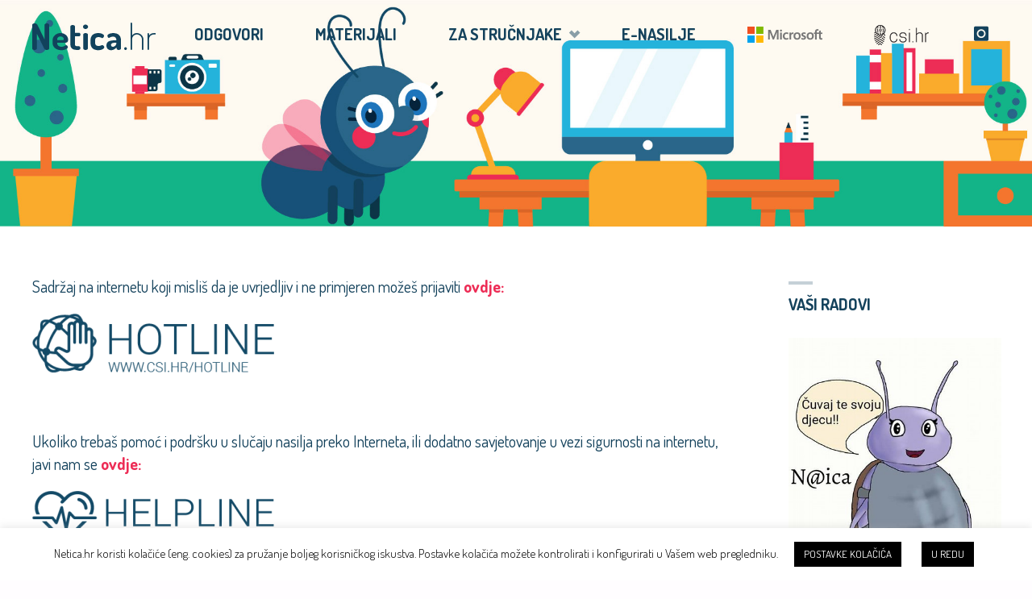

--- FILE ---
content_type: text/plain
request_url: https://www.google-analytics.com/j/collect?v=1&_v=j102&a=55490363&t=pageview&_s=1&dl=https%3A%2F%2Fwww.netica.hr%2Fprijavi-nezeljen-sadrzaj-na-internetu%2F&ul=en-us%40posix&dt=Pomo%C4%87%20i%20prijava%20%E2%80%93%20Netica.hr&sr=1280x720&vp=1280x720&_u=IEBAAEABAAAAACAAI~&jid=395336813&gjid=1384798860&cid=874581598.1768895461&tid=UA-138507363-1&_gid=704756063.1768895461&_r=1&_slc=1&z=1790196665
body_size: -449
content:
2,cG-6R38JH5491